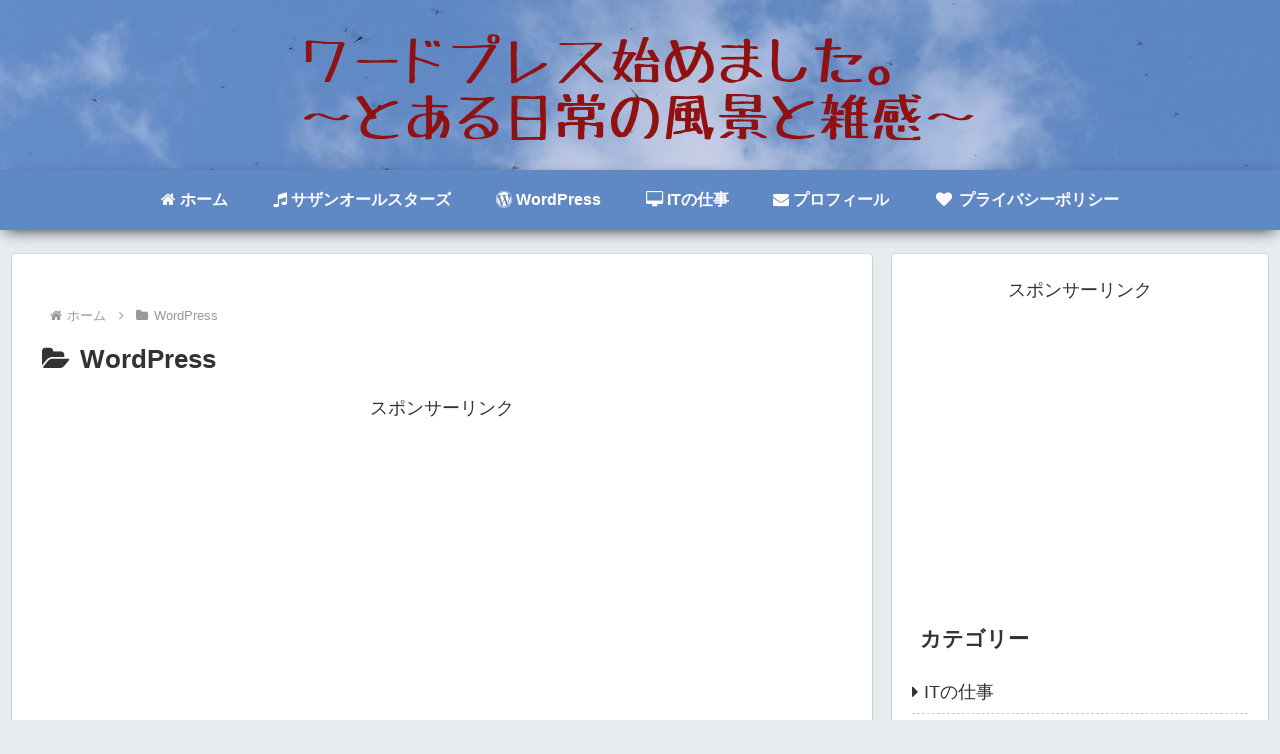

--- FILE ---
content_type: text/html; charset=utf-8
request_url: https://www.google.com/recaptcha/api2/aframe
body_size: 268
content:
<!DOCTYPE HTML><html><head><meta http-equiv="content-type" content="text/html; charset=UTF-8"></head><body><script nonce="mU3oPn5cLQWgPjWR7U7VIA">/** Anti-fraud and anti-abuse applications only. See google.com/recaptcha */ try{var clients={'sodar':'https://pagead2.googlesyndication.com/pagead/sodar?'};window.addEventListener("message",function(a){try{if(a.source===window.parent){var b=JSON.parse(a.data);var c=clients[b['id']];if(c){var d=document.createElement('img');d.src=c+b['params']+'&rc='+(localStorage.getItem("rc::a")?sessionStorage.getItem("rc::b"):"");window.document.body.appendChild(d);sessionStorage.setItem("rc::e",parseInt(sessionStorage.getItem("rc::e")||0)+1);localStorage.setItem("rc::h",'1763103365123');}}}catch(b){}});window.parent.postMessage("_grecaptcha_ready", "*");}catch(b){}</script></body></html>